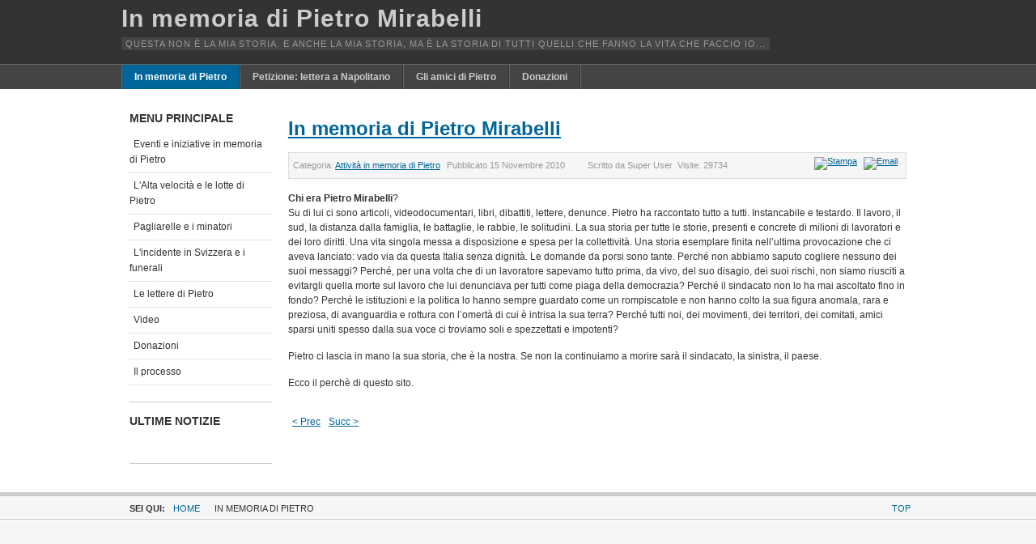

--- FILE ---
content_type: text/html; charset=utf-8
request_url: http://www.pietromirabelli.it/in-memoria-di-pietro
body_size: 3997
content:
<!DOCTYPE html PUBLIC "-//W3C//DTD XHTML 1.0 Transitional//EN" "http://www.w3.org/TR/xhtml1/DTD/xhtml1-transitional.dtd">

<html xmlns="http://www.w3.org/1999/xhtml" xml:lang="it-it" lang="it-it">

<head>
    <script type="text/javascript">
var siteurl='/';
var tmplurl='/templates/ja_purity_ii/';
var isRTL = false;
</script>

  <base href="http://www.pietromirabelli.it/in-memoria-di-pietro" />
  <meta http-equiv="content-type" content="text/html; charset=utf-8" />
  <meta name="author" content="Super User" />
  <meta name="generator" content="Joomla! - Open Source Content Management" />
  <title>In memoria di Pietro</title>
  <link rel="stylesheet" href="/index.php?jat3action=gzip&amp;jat3type=css&amp;jat3file=t3-assets%2Fcss_57b0e.css" type="text/css" />
  <script src="/index.php?jat3action=gzip&amp;jat3type=js&amp;jat3file=t3-assets%2Fjs_364bf.js" type="text/javascript"></script>
  <script type="text/javascript">
window.addEvent('load', function() {
				new JCaption('img.caption');
			});
  </script>

<!--[if ie]><link href="/plugins/system/jat3/jat3/base-themes/default/css/template-ie.css" type="text/css" rel="stylesheet" /><![endif]--> 
<!--[if ie 7]><link href="/plugins/system/jat3/jat3/base-themes/default/css/template-ie7.css" type="text/css" rel="stylesheet" /><![endif]--> 
<!--[if ie 7]><link href="/templates/ja_purity_ii/css/template-ie7.css" type="text/css" rel="stylesheet" /><![endif]--> 




<link href="/plugins/system/jat3/jat3/base-themes/default/images/favicon.ico" rel="shortcut icon" type="image/x-icon" />


<!--[if IE 7.0]>
<style>
.clearfix { display: inline-block; } /* IE7xhtml*/
</style>
<![endif]-->

<script language="javascript" type="text/javascript">
var rightCollapseDefault='show';
var excludeModules='38';
</script>
<script language="javascript" type="text/javascript" src="/templates/ja_purity_ii/js/ja.rightcol.js"></script>

<style type="text/css">
#ja-header .main {
	background-image: url(/templates/ja_purity_ii//images/header/header3.jpg);
}
</style>
    
    <style type="text/css">
/*dynamic css*/

    body.bd .main {width: 980px;}
    body.bd #ja-wrapper {min-width: 980px;}
</style></head>

<body id="bd" class="bd fs3 com_content">
<a name="Top" id="Top"></a>
<div id="ja-wrapper">


                <div id="ja-header"
            	class="wrap ">
                   <div class="main">
                           <div class="main-inner1 clearfix">
                <div class="logo-text">
    <h1><a href="/" title="Pietro Mirabelli"><span>In memoria di Pietro Mirabelli</span></a></h1>
    <p class="site-slogan">Questa non è la mia storia. E anche la mia storia, ma è la storia di tutti quelli che fanno la vita che faccio io...</p>
</div>                </div>
                            </div>
                        </div>
            <div id="ja-mainnav"
            	class="wrap ">
                   <div class="main">
                           <div class="main-inner1 clearfix">
                	<div class="ja-megamenu clearfix" id="ja-megamenu">
<ul class="megamenu level0"><li  class="mega first active"><a href="/in-memoria-di-pietro"  class="mega first active" id="menu126" title="In memoria di Pietro"><span class="menu-title">In memoria di Pietro</span></a></li><li  class="mega"><a href="/petizione"  class="mega" id="menu127" title="Petizione: lettera a Napolitano"><span class="menu-title">Petizione: lettera a Napolitano</span></a></li><li  class="mega"><a href="/gli-amici-di-pietro"  class="mega" id="menu128" title="Gli amici di Pietro"><span class="menu-title">Gli amici di Pietro</span></a></li><li  class="mega last"><a href="/donazioni"  class="mega last" id="menu129" title="Donazioni"><span class="menu-title">Donazioni</span></a></li></ul>
</div>            <script type="text/javascript">
                var megamenu = new jaMegaMenuMoo ('ja-megamenu', {
                    'bgopacity': 0,
                    'delayHide': 300,
                    'slide'    : 0,
                    'fading'   : 0,
                    'direction': 'down',
                    'action'   : 'mouseover',
                    'tips'     : false,
                    'duration' : 300,
                    'hidestyle': 'fastwhenshow'
                });
            </script>
                            </div>
                            </div>
                        </div>
            
<!-- jdoc:include type="menu" level="0" / -->

<ul class="no-display">
    <li><a href="#ja-content" title="Skip to content">Skip to content</a></li>
</ul>
    <!-- MAIN CONTAINER -->
    <div id="ja-container" class="wrap ja-l1">
               <div class="main clearfix">
                   <div id="ja-mainbody" style="width:100%">
            <!-- CONTENT -->
            <div id="ja-main" style="width:80%">
            <div class="inner clearfix">

                
<div id="system-message-container">
</div>
                
                <div id="ja-contentwrap" class="clearfix ">
                    <div id="ja-content" class="column" style="width:100%">
                        <div id="ja-current-content" class="column" style="width:100%">
                            
                                                        <div id="ja-content-main" class="ja-content-main clearfix">
                                <div class="item-page clearfix">
	<h2 class="contentheading">
			<a href="/in-memoria-di-pietro">
		In memoria di Pietro Mirabelli</a>
		</h2>

	
<div class="article-tools clearfix">
	<ul class="actions">
						<li class="print-icon">
			<a href="/in-memoria-di-pietro?tmpl=component&amp;print=1&amp;page=" title="Stampa" onclick="window.open(this.href,'win2','status=no,toolbar=no,scrollbars=yes,titlebar=no,menubar=no,resizable=yes,width=640,height=480,directories=no,location=no'); return false;" rel="nofollow"><img src="/templates/ja_purity_ii/images/system/printButton.png" alt="Stampa"  /></a>			</li>
		
					<li class="email-icon">
			<a href="/component/mailto/?tmpl=component&amp;template=ja_purity_ii&amp;link=1deb41d471aacb2bdd9d08f08562dfac28f43c72" title="Email" onclick="window.open(this.href,'win2','width=400,height=350,menubar=yes,resizable=yes'); return false;"><img src="/templates/ja_purity_ii/images/system/emailButton.png" alt="Email"  /></a>			</li>
				
				
		
	</ul>



	<dl class="article-info">
	<dt class="article-info-term">Dettagli</dt>
	<dd class="category-name">
				Categoria: <span><a href="/in-memoria-di-pietro/35-eventi-attivita/attivita-in-memoria-di-pietro">Attività in memoria di Pietro</a></span>		</dd>
	<dd class="published">
	Pubblicato <span>15 Novembre 2010</span>	</dd>
	<dd class="createdby"> 
				Scritto da <span>Super User</span>	
	</dd>
	
	<dd class="hits">
	Visite: <span>29734</span>	</dd>
	</dl>
</div>


	<p><strong>Chi era Pietro Mirabelli</strong>? <br />Su di lui ci sono articoli, videodocumentari,  libri, dibattiti, lettere, denunce. Pietro ha raccontato tutto a tutti.  Instancabile e testardo. Il lavoro, il sud, la distanza dalla famiglia,  le battaglie, le rabbie, le solitudini. La sua storia per tutte le  storie, presenti e concrete di milioni di lavoratori e dei loro diritti.  Una vita singola messa a disposizione e spesa per la collettività. Una  storia esemplare finita nell’ultima provocazione che ci aveva lanciato:  vado via da questa Italia senza dignità. Le domande da porsi sono tante.  Perché non abbiamo saputo cogliere nessuno dei suoi messaggi? Perché,  per una volta che di un lavoratore sapevamo tutto prima, da vivo, del  suo disagio, dei suoi rischi, non siamo riusciti a evitargli quella  morte sul lavoro che lui denunciava per tutti come piaga della  democrazia? Perché il sindacato non lo ha mai ascoltato fino in fondo?  Perché le istituzioni e la politica lo hanno sempre guardato come un  rompiscatole e non hanno colto la sua figura anomala, rara e preziosa,  di avanguardia e rottura con l’omertà di cui è intrisa la sua terra?  Perché tutti noi, dei movimenti, dei territori, dei comitati, amici  sparsi uniti spesso dalla sua voce ci troviamo soli e spezzettati e  impotenti?</p>
<p>Pietro ci lascia in mano la sua storia, che è la nostra. Se  non la continuiamo a morire sarà il sindacato, la sinistra, il paese.</p>
<p>Ecco il perchè di questo sito.</p> 
		

				<ul class="pagenav">
					<li class="pagenav-prev">
						<a href="/in-memoria-di-pietro/35-eventi-attivita/attivita-in-memoria-di-pietro/54-in-memoria-di-pietro-donazioni" rel="prev">&lt; Prec</a>
					</li>
					<li class="pagenav-next">
						<a href="/in-memoria-di-pietro/35-eventi-attivita/attivita-in-memoria-di-pietro/46-lettera-al-presidente-della-repubblica-napolitano" rel="next">Succ &gt;</a>
					</li>
				</ul>
	</div>                            </div>
                            
                                                    </div>

                                            </div>

                    
                </div>

                            </div>
            </div>
            <!-- //CONTENT -->
                        <!-- LEFT COLUMN-->
            <div id="ja-left" class="column sidebar" style="width:20%">
                
                                <div class="ja-colswrap clearfix ja-l1">
                                    <div id="ja-left1" class="ja-col  column" style="width:100%">
                        	<div class="ja-moduletable moduletable_menu  clearfix" id="Mod88">
						<h3><span>Menu Principale</span></h3>
				<div class="ja-box-ct clearfix">
		
<ul class="menu">
<li class="item-105"><a href="/eventi-e-iniziative-in-memoria-di-pietro" >Eventi e iniziative in memoria di Pietro</a></li><li class="item-106"><a href="/alta-velocita-e-le-lotte-di-pietro" >L'Alta velocità e le lotte di Pietro</a></li><li class="item-107"><a href="/pagliarelle-e-i-minatori" >Pagliarelle e i minatori</a></li><li class="item-108"><a href="/incidente-in-svizzera-e-i-funerali" >L'incidente in Svizzera e i funerali</a></li><li class="item-109"><a href="/le-lettere-di-pietro" >Le lettere di Pietro</a></li><li class="item-110"><a href="/video" >Video</a></li><li class="item-111"><a href="/donazioni" >Donazioni</a></li><li class="item-112"><a href="/il-processo" >Il processo</a></li></ul>
		</div>
    </div>
		<div class="ja-moduletable moduletable  clearfix" id="Mod89">
						<h3><span>Ultime Notizie</span></h3>
				<div class="ja-box-ct clearfix">
		<ul class="latestnews">
</ul>
		</div>
    </div>
	                    </div>
                
                                </div>
                                            </div>
            <!-- //LEFT COLUMN-->
            
        </div>
                        </div>
                </div>
        <!-- //MAIN CONTAINER -->

                <div id="ja-navhelper"
            	class="wrap ">
                   <div class="main">
                           <div class="main-inner1 clearfix">
                <div class="ja-breadcrums">
    <span class="breadcrumbs pathway">
<strong>Sei qui: </strong><a href="/" class="pathway">Home</a> <img src="/media/system/images/arrow.png" alt=""  /> In memoria di Pietro</span>

</div>

<ul class="ja-links">
        <li class="top"><a href="javascript:scroll(0,0)" title="Back to top">Top</a></li>
</ul>

<ul class="no-display">
    <li><a href="#ja-content" title="Skip to content">Skip to content</a></li>
</ul>                </div>
                            </div>
                        </div>
                        <div id="ja-footer"
            	class="wrap ">
                   <div class="main clearfix">
           <div id="ja-poweredby" class="t3-logo t3-logo-light">
	<a href="http://t3.joomlart.com" title="Powered By T3 Framework" target="_blank" rel="nofollow">Powered By T3 Framework</a>
</div>  	
<div class="ja-copyright">
	
</div>            </div>
                        </div>
            
</div>



</body>

</html>